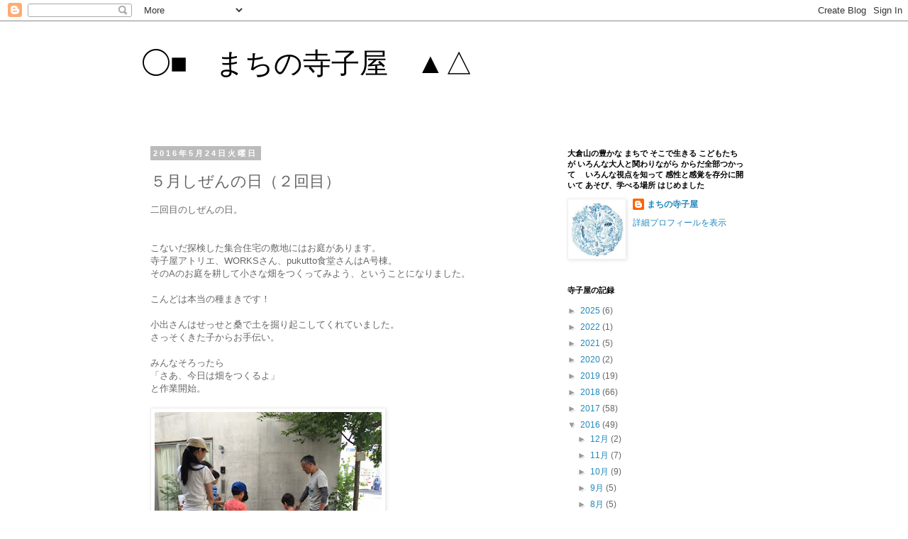

--- FILE ---
content_type: text/html; charset=UTF-8
request_url: https://ookurayamakko.blogspot.com/2016/05/blog-post_24.html
body_size: 13696
content:
<!DOCTYPE html>
<html class='v2' dir='ltr' lang='ja'>
<head>
<link href='https://www.blogger.com/static/v1/widgets/335934321-css_bundle_v2.css' rel='stylesheet' type='text/css'/>
<meta content='width=1100' name='viewport'/>
<meta content='text/html; charset=UTF-8' http-equiv='Content-Type'/>
<meta content='blogger' name='generator'/>
<link href='https://ookurayamakko.blogspot.com/favicon.ico' rel='icon' type='image/x-icon'/>
<link href='http://ookurayamakko.blogspot.com/2016/05/blog-post_24.html' rel='canonical'/>
<link rel="alternate" type="application/atom+xml" title="&#9711;&#9632;&#12288;まちの寺子屋&#12288;&#9650;&#9651; - Atom" href="https://ookurayamakko.blogspot.com/feeds/posts/default" />
<link rel="alternate" type="application/rss+xml" title="&#9711;&#9632;&#12288;まちの寺子屋&#12288;&#9650;&#9651; - RSS" href="https://ookurayamakko.blogspot.com/feeds/posts/default?alt=rss" />
<link rel="service.post" type="application/atom+xml" title="&#9711;&#9632;&#12288;まちの寺子屋&#12288;&#9650;&#9651; - Atom" href="https://www.blogger.com/feeds/5917748765222355722/posts/default" />

<link rel="alternate" type="application/atom+xml" title="&#9711;&#9632;&#12288;まちの寺子屋&#12288;&#9650;&#9651; - Atom" href="https://ookurayamakko.blogspot.com/feeds/3628185999158684968/comments/default" />
<!--Can't find substitution for tag [blog.ieCssRetrofitLinks]-->
<link href='https://blogger.googleusercontent.com/img/b/R29vZ2xl/AVvXsEh0VE7dcl9uHP9LrQ_jlGBnUHkninIMTW5RuXD3XeUk05cgQlh_2jhVfxYQNk1_Klu7JW5s8mYlYa_PR4kog7QsLfVjQ4AYyQlKXN6Izr3GKzdwSIb3C7VjyLHmn-tXF-0MUZ9PD4okrkjG/s320/IMG_3095.JPG' rel='image_src'/>
<meta content='http://ookurayamakko.blogspot.com/2016/05/blog-post_24.html' property='og:url'/>
<meta content='５月しぜんの日（２回目）' property='og:title'/>
<meta content='二回目のしぜんの日。    こないだ探検した集合住宅の敷地にはお庭があります。  寺子屋アトリエ、WORKSさん、pukutto食堂さんはA号棟。  そのAのお庭を耕して小さな畑をつくってみよう、ということになりました。   こんどは本当の種まきです！   小出さんはせっせと桑で...' property='og:description'/>
<meta content='https://blogger.googleusercontent.com/img/b/R29vZ2xl/AVvXsEh0VE7dcl9uHP9LrQ_jlGBnUHkninIMTW5RuXD3XeUk05cgQlh_2jhVfxYQNk1_Klu7JW5s8mYlYa_PR4kog7QsLfVjQ4AYyQlKXN6Izr3GKzdwSIb3C7VjyLHmn-tXF-0MUZ9PD4okrkjG/w1200-h630-p-k-no-nu/IMG_3095.JPG' property='og:image'/>
<title>&#9711;&#9632;&#12288;まちの寺子屋&#12288;&#9650;&#9651;: ５月しぜんの日&#65288;２回目&#65289;</title>
<style id='page-skin-1' type='text/css'><!--
/*
-----------------------------------------------
Blogger Template Style
Name:     Simple
Designer: Blogger
URL:      www.blogger.com
----------------------------------------------- */
/* Content
----------------------------------------------- */
body {
font: normal normal 12px 'Trebuchet MS', Trebuchet, Verdana, sans-serif;
color: #666666;
background: #ffffff none repeat scroll top left;
padding: 0 0 0 0;
}
html body .region-inner {
min-width: 0;
max-width: 100%;
width: auto;
}
h2 {
font-size: 22px;
}
a:link {
text-decoration:none;
color: #2288bb;
}
a:visited {
text-decoration:none;
color: #888888;
}
a:hover {
text-decoration:underline;
color: #33aaff;
}
.body-fauxcolumn-outer .fauxcolumn-inner {
background: transparent none repeat scroll top left;
_background-image: none;
}
.body-fauxcolumn-outer .cap-top {
position: absolute;
z-index: 1;
height: 400px;
width: 100%;
}
.body-fauxcolumn-outer .cap-top .cap-left {
width: 100%;
background: transparent none repeat-x scroll top left;
_background-image: none;
}
.content-outer {
-moz-box-shadow: 0 0 0 rgba(0, 0, 0, .15);
-webkit-box-shadow: 0 0 0 rgba(0, 0, 0, .15);
-goog-ms-box-shadow: 0 0 0 #333333;
box-shadow: 0 0 0 rgba(0, 0, 0, .15);
margin-bottom: 1px;
}
.content-inner {
padding: 10px 40px;
}
.content-inner {
background-color: #ffffff;
}
/* Header
----------------------------------------------- */
.header-outer {
background: transparent none repeat-x scroll 0 -400px;
_background-image: none;
}
.Header h1 {
font: normal normal 40px 'Trebuchet MS',Trebuchet,Verdana,sans-serif;
color: #000000;
text-shadow: 0 0 0 rgba(0, 0, 0, .2);
}
.Header h1 a {
color: #000000;
}
.Header .description {
font-size: 18px;
color: #000000;
}
.header-inner .Header .titlewrapper {
padding: 22px 0;
}
.header-inner .Header .descriptionwrapper {
padding: 0 0;
}
/* Tabs
----------------------------------------------- */
.tabs-inner .section:first-child {
border-top: 0 solid #dddddd;
}
.tabs-inner .section:first-child ul {
margin-top: -1px;
border-top: 1px solid #dddddd;
border-left: 1px solid #dddddd;
border-right: 1px solid #dddddd;
}
.tabs-inner .widget ul {
background: transparent none repeat-x scroll 0 -800px;
_background-image: none;
border-bottom: 1px solid #dddddd;
margin-top: 0;
margin-left: -30px;
margin-right: -30px;
}
.tabs-inner .widget li a {
display: inline-block;
padding: .6em 1em;
font: normal normal 12px 'Trebuchet MS', Trebuchet, Verdana, sans-serif;
color: #000000;
border-left: 1px solid #ffffff;
border-right: 1px solid #dddddd;
}
.tabs-inner .widget li:first-child a {
border-left: none;
}
.tabs-inner .widget li.selected a, .tabs-inner .widget li a:hover {
color: #000000;
background-color: #eeeeee;
text-decoration: none;
}
/* Columns
----------------------------------------------- */
.main-outer {
border-top: 0 solid transparent;
}
.fauxcolumn-left-outer .fauxcolumn-inner {
border-right: 1px solid transparent;
}
.fauxcolumn-right-outer .fauxcolumn-inner {
border-left: 1px solid transparent;
}
/* Headings
----------------------------------------------- */
div.widget > h2,
div.widget h2.title {
margin: 0 0 1em 0;
font: normal bold 11px 'Trebuchet MS',Trebuchet,Verdana,sans-serif;
color: #000000;
}
/* Widgets
----------------------------------------------- */
.widget .zippy {
color: #999999;
text-shadow: 2px 2px 1px rgba(0, 0, 0, .1);
}
.widget .popular-posts ul {
list-style: none;
}
/* Posts
----------------------------------------------- */
h2.date-header {
font: normal bold 11px Arial, Tahoma, Helvetica, FreeSans, sans-serif;
}
.date-header span {
background-color: #bbbbbb;
color: #ffffff;
padding: 0.4em;
letter-spacing: 3px;
margin: inherit;
}
.main-inner {
padding-top: 35px;
padding-bottom: 65px;
}
.main-inner .column-center-inner {
padding: 0 0;
}
.main-inner .column-center-inner .section {
margin: 0 1em;
}
.post {
margin: 0 0 45px 0;
}
h3.post-title, .comments h4 {
font: normal normal 22px 'Trebuchet MS',Trebuchet,Verdana,sans-serif;
margin: .75em 0 0;
}
.post-body {
font-size: 110%;
line-height: 1.4;
position: relative;
}
.post-body img, .post-body .tr-caption-container, .Profile img, .Image img,
.BlogList .item-thumbnail img {
padding: 2px;
background: #ffffff;
border: 1px solid #eeeeee;
-moz-box-shadow: 1px 1px 5px rgba(0, 0, 0, .1);
-webkit-box-shadow: 1px 1px 5px rgba(0, 0, 0, .1);
box-shadow: 1px 1px 5px rgba(0, 0, 0, .1);
}
.post-body img, .post-body .tr-caption-container {
padding: 5px;
}
.post-body .tr-caption-container {
color: #666666;
}
.post-body .tr-caption-container img {
padding: 0;
background: transparent;
border: none;
-moz-box-shadow: 0 0 0 rgba(0, 0, 0, .1);
-webkit-box-shadow: 0 0 0 rgba(0, 0, 0, .1);
box-shadow: 0 0 0 rgba(0, 0, 0, .1);
}
.post-header {
margin: 0 0 1.5em;
line-height: 1.6;
font-size: 90%;
}
.post-footer {
margin: 20px -2px 0;
padding: 5px 10px;
color: #666666;
background-color: #eeeeee;
border-bottom: 1px solid #eeeeee;
line-height: 1.6;
font-size: 90%;
}
#comments .comment-author {
padding-top: 1.5em;
border-top: 1px solid transparent;
background-position: 0 1.5em;
}
#comments .comment-author:first-child {
padding-top: 0;
border-top: none;
}
.avatar-image-container {
margin: .2em 0 0;
}
#comments .avatar-image-container img {
border: 1px solid #eeeeee;
}
/* Comments
----------------------------------------------- */
.comments .comments-content .icon.blog-author {
background-repeat: no-repeat;
background-image: url([data-uri]);
}
.comments .comments-content .loadmore a {
border-top: 1px solid #999999;
border-bottom: 1px solid #999999;
}
.comments .comment-thread.inline-thread {
background-color: #eeeeee;
}
.comments .continue {
border-top: 2px solid #999999;
}
/* Accents
---------------------------------------------- */
.section-columns td.columns-cell {
border-left: 1px solid transparent;
}
.blog-pager {
background: transparent url(//www.blogblog.com/1kt/simple/paging_dot.png) repeat-x scroll top center;
}
.blog-pager-older-link, .home-link,
.blog-pager-newer-link {
background-color: #ffffff;
padding: 5px;
}
.footer-outer {
border-top: 1px dashed #bbbbbb;
}
/* Mobile
----------------------------------------------- */
body.mobile  {
background-size: auto;
}
.mobile .body-fauxcolumn-outer {
background: transparent none repeat scroll top left;
}
.mobile .body-fauxcolumn-outer .cap-top {
background-size: 100% auto;
}
.mobile .content-outer {
-webkit-box-shadow: 0 0 3px rgba(0, 0, 0, .15);
box-shadow: 0 0 3px rgba(0, 0, 0, .15);
}
.mobile .tabs-inner .widget ul {
margin-left: 0;
margin-right: 0;
}
.mobile .post {
margin: 0;
}
.mobile .main-inner .column-center-inner .section {
margin: 0;
}
.mobile .date-header span {
padding: 0.1em 10px;
margin: 0 -10px;
}
.mobile h3.post-title {
margin: 0;
}
.mobile .blog-pager {
background: transparent none no-repeat scroll top center;
}
.mobile .footer-outer {
border-top: none;
}
.mobile .main-inner, .mobile .footer-inner {
background-color: #ffffff;
}
.mobile-index-contents {
color: #666666;
}
.mobile-link-button {
background-color: #2288bb;
}
.mobile-link-button a:link, .mobile-link-button a:visited {
color: #ffffff;
}
.mobile .tabs-inner .section:first-child {
border-top: none;
}
.mobile .tabs-inner .PageList .widget-content {
background-color: #eeeeee;
color: #000000;
border-top: 1px solid #dddddd;
border-bottom: 1px solid #dddddd;
}
.mobile .tabs-inner .PageList .widget-content .pagelist-arrow {
border-left: 1px solid #dddddd;
}

--></style>
<style id='template-skin-1' type='text/css'><!--
body {
min-width: 960px;
}
.content-outer, .content-fauxcolumn-outer, .region-inner {
min-width: 960px;
max-width: 960px;
_width: 960px;
}
.main-inner .columns {
padding-left: 0px;
padding-right: 310px;
}
.main-inner .fauxcolumn-center-outer {
left: 0px;
right: 310px;
/* IE6 does not respect left and right together */
_width: expression(this.parentNode.offsetWidth -
parseInt("0px") -
parseInt("310px") + 'px');
}
.main-inner .fauxcolumn-left-outer {
width: 0px;
}
.main-inner .fauxcolumn-right-outer {
width: 310px;
}
.main-inner .column-left-outer {
width: 0px;
right: 100%;
margin-left: -0px;
}
.main-inner .column-right-outer {
width: 310px;
margin-right: -310px;
}
#layout {
min-width: 0;
}
#layout .content-outer {
min-width: 0;
width: 800px;
}
#layout .region-inner {
min-width: 0;
width: auto;
}
body#layout div.add_widget {
padding: 8px;
}
body#layout div.add_widget a {
margin-left: 32px;
}
--></style>
<link href='https://www.blogger.com/dyn-css/authorization.css?targetBlogID=5917748765222355722&amp;zx=434baa7c-31e4-4a37-95b1-28383955c5b2' media='none' onload='if(media!=&#39;all&#39;)media=&#39;all&#39;' rel='stylesheet'/><noscript><link href='https://www.blogger.com/dyn-css/authorization.css?targetBlogID=5917748765222355722&amp;zx=434baa7c-31e4-4a37-95b1-28383955c5b2' rel='stylesheet'/></noscript>
<meta name='google-adsense-platform-account' content='ca-host-pub-1556223355139109'/>
<meta name='google-adsense-platform-domain' content='blogspot.com'/>

</head>
<body class='loading variant-simplysimple'>
<div class='navbar section' id='navbar' name='Navbar'><div class='widget Navbar' data-version='1' id='Navbar1'><script type="text/javascript">
    function setAttributeOnload(object, attribute, val) {
      if(window.addEventListener) {
        window.addEventListener('load',
          function(){ object[attribute] = val; }, false);
      } else {
        window.attachEvent('onload', function(){ object[attribute] = val; });
      }
    }
  </script>
<div id="navbar-iframe-container"></div>
<script type="text/javascript" src="https://apis.google.com/js/platform.js"></script>
<script type="text/javascript">
      gapi.load("gapi.iframes:gapi.iframes.style.bubble", function() {
        if (gapi.iframes && gapi.iframes.getContext) {
          gapi.iframes.getContext().openChild({
              url: 'https://www.blogger.com/navbar/5917748765222355722?po\x3d3628185999158684968\x26origin\x3dhttps://ookurayamakko.blogspot.com',
              where: document.getElementById("navbar-iframe-container"),
              id: "navbar-iframe"
          });
        }
      });
    </script><script type="text/javascript">
(function() {
var script = document.createElement('script');
script.type = 'text/javascript';
script.src = '//pagead2.googlesyndication.com/pagead/js/google_top_exp.js';
var head = document.getElementsByTagName('head')[0];
if (head) {
head.appendChild(script);
}})();
</script>
</div></div>
<div class='body-fauxcolumns'>
<div class='fauxcolumn-outer body-fauxcolumn-outer'>
<div class='cap-top'>
<div class='cap-left'></div>
<div class='cap-right'></div>
</div>
<div class='fauxborder-left'>
<div class='fauxborder-right'></div>
<div class='fauxcolumn-inner'>
</div>
</div>
<div class='cap-bottom'>
<div class='cap-left'></div>
<div class='cap-right'></div>
</div>
</div>
</div>
<div class='content'>
<div class='content-fauxcolumns'>
<div class='fauxcolumn-outer content-fauxcolumn-outer'>
<div class='cap-top'>
<div class='cap-left'></div>
<div class='cap-right'></div>
</div>
<div class='fauxborder-left'>
<div class='fauxborder-right'></div>
<div class='fauxcolumn-inner'>
</div>
</div>
<div class='cap-bottom'>
<div class='cap-left'></div>
<div class='cap-right'></div>
</div>
</div>
</div>
<div class='content-outer'>
<div class='content-cap-top cap-top'>
<div class='cap-left'></div>
<div class='cap-right'></div>
</div>
<div class='fauxborder-left content-fauxborder-left'>
<div class='fauxborder-right content-fauxborder-right'></div>
<div class='content-inner'>
<header>
<div class='header-outer'>
<div class='header-cap-top cap-top'>
<div class='cap-left'></div>
<div class='cap-right'></div>
</div>
<div class='fauxborder-left header-fauxborder-left'>
<div class='fauxborder-right header-fauxborder-right'></div>
<div class='region-inner header-inner'>
<div class='header section' id='header' name='ヘッダー'><div class='widget Header' data-version='1' id='Header1'>
<div id='header-inner'>
<div class='titlewrapper'>
<h1 class='title'>
<a href='https://ookurayamakko.blogspot.com/'>
&#9711;&#9632;&#12288;まちの寺子屋&#12288;&#9650;&#9651;
</a>
</h1>
</div>
<div class='descriptionwrapper'>
<p class='description'><span>
</span></p>
</div>
</div>
</div></div>
</div>
</div>
<div class='header-cap-bottom cap-bottom'>
<div class='cap-left'></div>
<div class='cap-right'></div>
</div>
</div>
</header>
<div class='tabs-outer'>
<div class='tabs-cap-top cap-top'>
<div class='cap-left'></div>
<div class='cap-right'></div>
</div>
<div class='fauxborder-left tabs-fauxborder-left'>
<div class='fauxborder-right tabs-fauxborder-right'></div>
<div class='region-inner tabs-inner'>
<div class='tabs no-items section' id='crosscol' name='Cross-Column'></div>
<div class='tabs no-items section' id='crosscol-overflow' name='Cross-Column 2'></div>
</div>
</div>
<div class='tabs-cap-bottom cap-bottom'>
<div class='cap-left'></div>
<div class='cap-right'></div>
</div>
</div>
<div class='main-outer'>
<div class='main-cap-top cap-top'>
<div class='cap-left'></div>
<div class='cap-right'></div>
</div>
<div class='fauxborder-left main-fauxborder-left'>
<div class='fauxborder-right main-fauxborder-right'></div>
<div class='region-inner main-inner'>
<div class='columns fauxcolumns'>
<div class='fauxcolumn-outer fauxcolumn-center-outer'>
<div class='cap-top'>
<div class='cap-left'></div>
<div class='cap-right'></div>
</div>
<div class='fauxborder-left'>
<div class='fauxborder-right'></div>
<div class='fauxcolumn-inner'>
</div>
</div>
<div class='cap-bottom'>
<div class='cap-left'></div>
<div class='cap-right'></div>
</div>
</div>
<div class='fauxcolumn-outer fauxcolumn-left-outer'>
<div class='cap-top'>
<div class='cap-left'></div>
<div class='cap-right'></div>
</div>
<div class='fauxborder-left'>
<div class='fauxborder-right'></div>
<div class='fauxcolumn-inner'>
</div>
</div>
<div class='cap-bottom'>
<div class='cap-left'></div>
<div class='cap-right'></div>
</div>
</div>
<div class='fauxcolumn-outer fauxcolumn-right-outer'>
<div class='cap-top'>
<div class='cap-left'></div>
<div class='cap-right'></div>
</div>
<div class='fauxborder-left'>
<div class='fauxborder-right'></div>
<div class='fauxcolumn-inner'>
</div>
</div>
<div class='cap-bottom'>
<div class='cap-left'></div>
<div class='cap-right'></div>
</div>
</div>
<!-- corrects IE6 width calculation -->
<div class='columns-inner'>
<div class='column-center-outer'>
<div class='column-center-inner'>
<div class='main section' id='main' name='メイン'><div class='widget Blog' data-version='1' id='Blog1'>
<div class='blog-posts hfeed'>

          <div class="date-outer">
        
<h2 class='date-header'><span>2016年5月24日火曜日</span></h2>

          <div class="date-posts">
        
<div class='post-outer'>
<div class='post hentry uncustomized-post-template' itemprop='blogPost' itemscope='itemscope' itemtype='http://schema.org/BlogPosting'>
<meta content='https://blogger.googleusercontent.com/img/b/R29vZ2xl/AVvXsEh0VE7dcl9uHP9LrQ_jlGBnUHkninIMTW5RuXD3XeUk05cgQlh_2jhVfxYQNk1_Klu7JW5s8mYlYa_PR4kog7QsLfVjQ4AYyQlKXN6Izr3GKzdwSIb3C7VjyLHmn-tXF-0MUZ9PD4okrkjG/s320/IMG_3095.JPG' itemprop='image_url'/>
<meta content='5917748765222355722' itemprop='blogId'/>
<meta content='3628185999158684968' itemprop='postId'/>
<a name='3628185999158684968'></a>
<h3 class='post-title entry-title' itemprop='name'>
５月しぜんの日&#65288;２回目&#65289;
</h3>
<div class='post-header'>
<div class='post-header-line-1'></div>
</div>
<div class='post-body entry-content' id='post-body-3628185999158684968' itemprop='description articleBody'>
二回目のしぜんの日&#12290;<br />
<br />
<br />
こないだ探検した集合住宅の敷地にはお庭があります&#12290;<br />
寺子屋アトリエ&#12289;WORKSさん&#12289;pukutto食堂さんはA号棟&#12290;<br />
そのAのお庭を耕して小さな畑をつくってみよう&#12289;ということになりました&#12290;<br />
<br />
こんどは本当の種まきです&#65281;<br />
<br />
小出さんはせっせと桑で土を掘り起こしてくれていました&#12290;<br />
さっそくきた子からお手伝い&#12290; <br />
<br />
みんなそろったら<br />
&#12300;さあ&#12289;今日は畑をつくるよ&#12301;<br />
と作業開始&#12290;<br />
<br />
<a href="https://blogger.googleusercontent.com/img/b/R29vZ2xl/AVvXsEh0VE7dcl9uHP9LrQ_jlGBnUHkninIMTW5RuXD3XeUk05cgQlh_2jhVfxYQNk1_Klu7JW5s8mYlYa_PR4kog7QsLfVjQ4AYyQlKXN6Izr3GKzdwSIb3C7VjyLHmn-tXF-0MUZ9PD4okrkjG/s1600/IMG_3095.JPG" imageanchor="1"><img border="0" height="240" src="https://blogger.googleusercontent.com/img/b/R29vZ2xl/AVvXsEh0VE7dcl9uHP9LrQ_jlGBnUHkninIMTW5RuXD3XeUk05cgQlh_2jhVfxYQNk1_Klu7JW5s8mYlYa_PR4kog7QsLfVjQ4AYyQlKXN6Izr3GKzdwSIb3C7VjyLHmn-tXF-0MUZ9PD4okrkjG/s320/IMG_3095.JPG" width="320" /></a><br />
<a href="https://blogger.googleusercontent.com/img/b/R29vZ2xl/AVvXsEiGQSKN4rKctmzjeIDj3qkuH9ZFD3I-V-jNhcrDyVvh-pK4z53vH-arT11TUWr8A4jUCNPFKKDWUGvVm7HS2tZpUGib7m1CEuq61E-rmcVrg6-E8Go95fymFgsaNYVrj_5mqcAr0pG7vqWu/s1600/IMG_2964.JPG" imageanchor="1" style="clear: left; float: left; margin-bottom: 1em; margin-right: 1em;"><img border="0" height="320" src="https://blogger.googleusercontent.com/img/b/R29vZ2xl/AVvXsEiGQSKN4rKctmzjeIDj3qkuH9ZFD3I-V-jNhcrDyVvh-pK4z53vH-arT11TUWr8A4jUCNPFKKDWUGvVm7HS2tZpUGib7m1CEuq61E-rmcVrg6-E8Go95fymFgsaNYVrj_5mqcAr0pG7vqWu/s400/IMG_2964.JPG" width="240" /></a>土をふかふかにするためにザクザクしたり&#12289; <br />
肥料に成る葉っぱをとって土にまいて混ぜたり&#12290;<br />
そして腐葉土といって&#12289;葉っぱが土化していっている栄養たっぷりの土を混ぜます&#12290;<br />
&#12300;カブトムシの幼虫は&#12289;この土が大好きなんだよ&#12301;<br />
&#12300;こうやって耕して&#12289;土が栄養たっぷりに成れば&#12289;ミミズも現れるよ&#12301; <br />
と教えてもらうと&#12289;ここにもくるかなあ&#12289;なんてワクワクしている様子でした&#65342;&#65342;<br />
<br />
<br />
土を混ぜて&#12289;空気を混ぜて&#12289;平らにしたら&#12289;<br />
穴をあけて&#12289;&#12289;&#12289;いよいよ種まき&#65281;&#65281;<br />
<br />
用意したのは枝豆の種&#12289;紫蘇の種&#12289;小松菜の種&#12290; <br />
すべて大きさ形全然違います&#12290;<br />
<br />
命の種を植える瞬間&#12289;みんなとても真剣&#12290;<br />
種が未来を持っていることを&#12289;奥底で知っているんだなと思いました&#12290;<br />
<br />
土を優しくかぶして&#12289;小さな柵をつくって&#12289;&#12289;<br />
最後に水やり&#12290;<br />
<br />
生き物に餌をあたえるのと同じ水やり&#12290;<br />
やりたいやりたいコールがすごかった&#65281;<br />
<br />
<div class="separator" style="clear: both; text-align: center;">
<a href="https://blogger.googleusercontent.com/img/b/R29vZ2xl/AVvXsEho7PYJKtjHUnMZnzdvnCldSlN0v31uWEQ13SLwA9qRBJYu0gjqwYwwJs0csym0qi0pkH-kLosKtNi5LBsgwxzBYeF6D53VwLdVAIDsc7GJOX4wMl8wrXdPpy6tZ3tMtttkldmM04eUAHUT/s1600/IMG_2968.JPG" imageanchor="1" style="margin-left: 1em; margin-right: 1em;"><img border="0" height="320" src="https://blogger.googleusercontent.com/img/b/R29vZ2xl/AVvXsEho7PYJKtjHUnMZnzdvnCldSlN0v31uWEQ13SLwA9qRBJYu0gjqwYwwJs0csym0qi0pkH-kLosKtNi5LBsgwxzBYeF6D53VwLdVAIDsc7GJOX4wMl8wrXdPpy6tZ3tMtttkldmM04eUAHUT/s320/IMG_2968.JPG" width="240" /></a></div>
&#12300;お水いっぱい飲んでね&#12301;<br />
と話しかけている子も&#12290;<br />
命を愛しむ気持ちをしっかりもってる&#12290;<br />
なんだかジーンとしました&#12290;<br />
<br />
そして&#12289;一段落したら&#12289;おおきなクワとスコップを貸してくれたおばあちゃんのところへ&#12290;<br />
畑を耕しているのです&#12290;<br />
<a href="https://blogger.googleusercontent.com/img/b/R29vZ2xl/AVvXsEjpgi6H3Rn_gLc1NszgGR_G13XHCo997i5l_NcZaVqDFy0QxJLOlAkvwYpHQPcbzt_hq_e6FB2sL6VYM81oBK_25IPoY8UG3_Znns161wTSOc2FZ8ldumr-N9RfvnZ3ZMJtpuvoMwqgakqZ/s1600/IMG_2975.JPG" imageanchor="1"><img border="0" height="320" src="https://blogger.googleusercontent.com/img/b/R29vZ2xl/AVvXsEjpgi6H3Rn_gLc1NszgGR_G13XHCo997i5l_NcZaVqDFy0QxJLOlAkvwYpHQPcbzt_hq_e6FB2sL6VYM81oBK_25IPoY8UG3_Znns161wTSOc2FZ8ldumr-N9RfvnZ3ZMJtpuvoMwqgakqZ/s320/IMG_2975.JPG" width="240" /></a> あ<br />
&#12300;御礼を言って&#12289;大きな畑をみせてもらおう&#65281;&#12301;<br />
と商店街を抜けて&#12289;素敵なお家へお邪魔しました&#12290;<br />
<br />
山の麓のお庭に&#12289;畑をお持ちのおばあちゃん&#12290;<br />
ちょうどたまねぎの収穫日でした&#12290;<br />
<a href="https://blogger.googleusercontent.com/img/b/R29vZ2xl/AVvXsEhGqwlQVfYC7_tk3j9_PkfVzpEmhV7-lN2Fl8Yuo6W8nUammsmsrOFzWCwPyCO1DckIknDIPpjO-ZvEaVpSn8-uhuOVkEtf0EUrywhMFkffUGHmNXEV7kxWmqeNUqaCamwq0grvG3kdynxV/s1600/IMG_3092.JPG" imageanchor="1"><img border="0" height="240" src="https://blogger.googleusercontent.com/img/b/R29vZ2xl/AVvXsEhGqwlQVfYC7_tk3j9_PkfVzpEmhV7-lN2Fl8Yuo6W8nUammsmsrOFzWCwPyCO1DckIknDIPpjO-ZvEaVpSn8-uhuOVkEtf0EUrywhMFkffUGHmNXEV7kxWmqeNUqaCamwq0grvG3kdynxV/s320/IMG_3092.JPG" width="320" /></a><br />
<br />
<a href="https://blogger.googleusercontent.com/img/b/R29vZ2xl/AVvXsEh96aaiVFZi93r4vgyttjhXUm53JMn76oBOwFIXqxd7MoPB7QSQFZ1NblIaeMuMx6o6rPdMvXcF4Dnp8yl9YOL_czABou65zbfEbyDwplVx4obPuq9THt1WGdpCYY8w7VV5eFGsgl8Vj5vW/s1600/IMG_3097.JPG" imageanchor="1"><img border="0" height="240" src="https://blogger.googleusercontent.com/img/b/R29vZ2xl/AVvXsEh96aaiVFZi93r4vgyttjhXUm53JMn76oBOwFIXqxd7MoPB7QSQFZ1NblIaeMuMx6o6rPdMvXcF4Dnp8yl9YOL_czABou65zbfEbyDwplVx4obPuq9THt1WGdpCYY8w7VV5eFGsgl8Vj5vW/s320/IMG_3097.JPG" width="320" /></a><br />
<a href="https://blogger.googleusercontent.com/img/b/R29vZ2xl/AVvXsEgcw0xb_BxwADl-Y50614Nz8DWEBj0regIftzp5RZN-rD3vTj9os6XG5jULmiYLfj_UYthBM5v1r806skegOpF9SVp_HpX8mGLWHe4Uyw55fAdF9U90pFbFdajng3NnqOcZY0sYSilGWLNi/s1600/IMG_2976.JPG" imageanchor="1"><img border="0" height="320" src="https://blogger.googleusercontent.com/img/b/R29vZ2xl/AVvXsEgcw0xb_BxwADl-Y50614Nz8DWEBj0regIftzp5RZN-rD3vTj9os6XG5jULmiYLfj_UYthBM5v1r806skegOpF9SVp_HpX8mGLWHe4Uyw55fAdF9U90pFbFdajng3NnqOcZY0sYSilGWLNi/s320/IMG_2976.JPG" width="240" /></a><a href="https://blogger.googleusercontent.com/img/b/R29vZ2xl/AVvXsEh8sbVEDW7US2ZyAT6vil4wHZnDM5x3R8tS_dG_EVl7t90sGBRkjioy8PQc5769C5smPZPrgEa71MYOl8szy_9C5oX7k8O2uhhQLVeyp2QYcd59B8k-p-rEoPnY64ces0hoP4y_BPfmBg64/s1600/IMG_3096.JPG" imageanchor="1"><img border="0" height="240" src="https://blogger.googleusercontent.com/img/b/R29vZ2xl/AVvXsEh8sbVEDW7US2ZyAT6vil4wHZnDM5x3R8tS_dG_EVl7t90sGBRkjioy8PQc5769C5smPZPrgEa71MYOl8szy_9C5oX7k8O2uhhQLVeyp2QYcd59B8k-p-rEoPnY64ces0hoP4y_BPfmBg64/s320/IMG_3096.JPG" width="320" /></a><br />
<a href="https://blogger.googleusercontent.com/img/b/R29vZ2xl/AVvXsEgmRrijyFzWp46pyvsiuvpj0Czb8VoznhzZ0MIDp-xmdFf4eyvHE8yIEFDwTgJYO7OcaUqgTv8C8sW1NUAAi8ynZpEkQdbNtZg6hsVfJKMPibQGOV60QP8xPAw0_GXKf7EN8hiKhE2E57BS/s1600/IMG_3093.JPG" imageanchor="1"><img border="0" height="240" src="https://blogger.googleusercontent.com/img/b/R29vZ2xl/AVvXsEgmRrijyFzWp46pyvsiuvpj0Czb8VoznhzZ0MIDp-xmdFf4eyvHE8yIEFDwTgJYO7OcaUqgTv8C8sW1NUAAi8ynZpEkQdbNtZg6hsVfJKMPibQGOV60QP8xPAw0_GXKf7EN8hiKhE2E57BS/s320/IMG_3093.JPG" width="320" /></a><br />
夏野菜も花をつけはじめ&#12289;カエルも大きいのがいたり&#12289;<br />
夏みかんもたわわ&#12289;たぬきもあらわれたり&#12289;&#12289;&#65281;<br />
普段はみれないものを沢山みつけていたようです&#12290;<br />
<br />
<br />
アトリエに帰ってから&#12289;枝豆&#12316;ダイスに成ったら&#12289;味噌をつくろうね&#65281;と小出さん&#12290;<br />
できたらいいなあ&#65281;&#65281;<br />
みんなの小さな畑でも&#12289;種が元気に育ちますように&#12290;&#9711;
<div style='clear: both;'></div>
</div>
<div class='post-footer'>
<div class='post-footer-line post-footer-line-1'>
<span class='post-author vcard'>
投稿者
<span class='fn' itemprop='author' itemscope='itemscope' itemtype='http://schema.org/Person'>
<meta content='https://www.blogger.com/profile/01874063049461492127' itemprop='url'/>
<a class='g-profile' href='https://www.blogger.com/profile/01874063049461492127' rel='author' title='author profile'>
<span itemprop='name'>まちの寺子屋</span>
</a>
</span>
</span>
<span class='post-timestamp'>
時刻:
<meta content='http://ookurayamakko.blogspot.com/2016/05/blog-post_24.html' itemprop='url'/>
<a class='timestamp-link' href='https://ookurayamakko.blogspot.com/2016/05/blog-post_24.html' rel='bookmark' title='permanent link'><abbr class='published' itemprop='datePublished' title='2016-05-24T22:43:00+09:00'>22:43</abbr></a>
</span>
<span class='post-comment-link'>
</span>
<span class='post-icons'>
<span class='item-control blog-admin pid-1417913334'>
<a href='https://www.blogger.com/post-edit.g?blogID=5917748765222355722&postID=3628185999158684968&from=pencil' title='投稿を編集'>
<img alt='' class='icon-action' height='18' src='https://resources.blogblog.com/img/icon18_edit_allbkg.gif' width='18'/>
</a>
</span>
</span>
<div class='post-share-buttons goog-inline-block'>
<a class='goog-inline-block share-button sb-email' href='https://www.blogger.com/share-post.g?blogID=5917748765222355722&postID=3628185999158684968&target=email' target='_blank' title='メールで送信'><span class='share-button-link-text'>メールで送信</span></a><a class='goog-inline-block share-button sb-blog' href='https://www.blogger.com/share-post.g?blogID=5917748765222355722&postID=3628185999158684968&target=blog' onclick='window.open(this.href, "_blank", "height=270,width=475"); return false;' target='_blank' title='BlogThis!'><span class='share-button-link-text'>BlogThis!</span></a><a class='goog-inline-block share-button sb-twitter' href='https://www.blogger.com/share-post.g?blogID=5917748765222355722&postID=3628185999158684968&target=twitter' target='_blank' title='X で共有'><span class='share-button-link-text'>X で共有</span></a><a class='goog-inline-block share-button sb-facebook' href='https://www.blogger.com/share-post.g?blogID=5917748765222355722&postID=3628185999158684968&target=facebook' onclick='window.open(this.href, "_blank", "height=430,width=640"); return false;' target='_blank' title='Facebook で共有する'><span class='share-button-link-text'>Facebook で共有する</span></a><a class='goog-inline-block share-button sb-pinterest' href='https://www.blogger.com/share-post.g?blogID=5917748765222355722&postID=3628185999158684968&target=pinterest' target='_blank' title='Pinterest に共有'><span class='share-button-link-text'>Pinterest に共有</span></a>
</div>
</div>
<div class='post-footer-line post-footer-line-2'>
<span class='post-labels'>
</span>
</div>
<div class='post-footer-line post-footer-line-3'>
<span class='post-location'>
</span>
</div>
</div>
</div>
<div class='comments' id='comments'>
<a name='comments'></a>
<h4>0 件のコメント:</h4>
<div id='Blog1_comments-block-wrapper'>
<dl class='avatar-comment-indent' id='comments-block'>
</dl>
</div>
<p class='comment-footer'>
<div class='comment-form'>
<a name='comment-form'></a>
<h4 id='comment-post-message'>コメントを投稿</h4>
<p>
</p>
<a href='https://www.blogger.com/comment/frame/5917748765222355722?po=3628185999158684968&hl=ja&saa=85391&origin=https://ookurayamakko.blogspot.com' id='comment-editor-src'></a>
<iframe allowtransparency='true' class='blogger-iframe-colorize blogger-comment-from-post' frameborder='0' height='410px' id='comment-editor' name='comment-editor' src='' width='100%'></iframe>
<script src='https://www.blogger.com/static/v1/jsbin/2830521187-comment_from_post_iframe.js' type='text/javascript'></script>
<script type='text/javascript'>
      BLOG_CMT_createIframe('https://www.blogger.com/rpc_relay.html');
    </script>
</div>
</p>
</div>
</div>

        </div></div>
      
</div>
<div class='blog-pager' id='blog-pager'>
<span id='blog-pager-newer-link'>
<a class='blog-pager-newer-link' href='https://ookurayamakko.blogspot.com/2016/05/blog-post_26.html' id='Blog1_blog-pager-newer-link' title='次の投稿'>次の投稿</a>
</span>
<span id='blog-pager-older-link'>
<a class='blog-pager-older-link' href='https://ookurayamakko.blogspot.com/2016/05/5.html' id='Blog1_blog-pager-older-link' title='前の投稿'>前の投稿</a>
</span>
<a class='home-link' href='https://ookurayamakko.blogspot.com/'>ホーム</a>
</div>
<div class='clear'></div>
<div class='post-feeds'>
<div class='feed-links'>
登録:
<a class='feed-link' href='https://ookurayamakko.blogspot.com/feeds/3628185999158684968/comments/default' target='_blank' type='application/atom+xml'>コメントの投稿 (Atom)</a>
</div>
</div>
</div></div>
</div>
</div>
<div class='column-left-outer'>
<div class='column-left-inner'>
<aside>
</aside>
</div>
</div>
<div class='column-right-outer'>
<div class='column-right-inner'>
<aside>
<div class='sidebar section' id='sidebar-right-1'><div class='widget Profile' data-version='1' id='Profile1'>
<h2>大倉山の豊かな まちで そこで生きる こどもたちが いろんな大人と関わりながら からだ全部つかって&#12288; いろんな視点を知って 感性と感覚を存分に開いて あそび&#12289;学べる場所  はじめました</h2>
<div class='widget-content'>
<a href='https://www.blogger.com/profile/01874063049461492127'><img alt='自分の写真' class='profile-img' height='80' src='//blogger.googleusercontent.com/img/b/R29vZ2xl/AVvXsEhzs4UM2KuQ6apeyFH64wO64eRnChUoVGI0iRqtnekUCb4WNZe2UIEX3TLAAac4C9kkkPU6J_DvqaUZufdUGuaWxcmtVCmqImDgXPwovUGnchTpxEWLPa4C2VRIejpEJrQ/s220/circle.jpg' width='77'/></a>
<dl class='profile-datablock'>
<dt class='profile-data'>
<a class='profile-name-link g-profile' href='https://www.blogger.com/profile/01874063049461492127' rel='author' style='background-image: url(//www.blogger.com/img/logo-16.png);'>
まちの寺子屋
</a>
</dt>
</dl>
<a class='profile-link' href='https://www.blogger.com/profile/01874063049461492127' rel='author'>詳細プロフィールを表示</a>
<div class='clear'></div>
</div>
</div><div class='widget BlogArchive' data-version='1' id='BlogArchive1'>
<h2>寺子屋の記録</h2>
<div class='widget-content'>
<div id='ArchiveList'>
<div id='BlogArchive1_ArchiveList'>
<ul class='hierarchy'>
<li class='archivedate collapsed'>
<a class='toggle' href='javascript:void(0)'>
<span class='zippy'>

        &#9658;&#160;
      
</span>
</a>
<a class='post-count-link' href='https://ookurayamakko.blogspot.com/2025/'>
2025
</a>
<span class='post-count' dir='ltr'>(6)</span>
<ul class='hierarchy'>
<li class='archivedate collapsed'>
<a class='toggle' href='javascript:void(0)'>
<span class='zippy'>

        &#9658;&#160;
      
</span>
</a>
<a class='post-count-link' href='https://ookurayamakko.blogspot.com/2025/12/'>
12月
</a>
<span class='post-count' dir='ltr'>(5)</span>
</li>
</ul>
<ul class='hierarchy'>
<li class='archivedate collapsed'>
<a class='toggle' href='javascript:void(0)'>
<span class='zippy'>

        &#9658;&#160;
      
</span>
</a>
<a class='post-count-link' href='https://ookurayamakko.blogspot.com/2025/11/'>
11月
</a>
<span class='post-count' dir='ltr'>(1)</span>
</li>
</ul>
</li>
</ul>
<ul class='hierarchy'>
<li class='archivedate collapsed'>
<a class='toggle' href='javascript:void(0)'>
<span class='zippy'>

        &#9658;&#160;
      
</span>
</a>
<a class='post-count-link' href='https://ookurayamakko.blogspot.com/2022/'>
2022
</a>
<span class='post-count' dir='ltr'>(1)</span>
<ul class='hierarchy'>
<li class='archivedate collapsed'>
<a class='toggle' href='javascript:void(0)'>
<span class='zippy'>

        &#9658;&#160;
      
</span>
</a>
<a class='post-count-link' href='https://ookurayamakko.blogspot.com/2022/03/'>
3月
</a>
<span class='post-count' dir='ltr'>(1)</span>
</li>
</ul>
</li>
</ul>
<ul class='hierarchy'>
<li class='archivedate collapsed'>
<a class='toggle' href='javascript:void(0)'>
<span class='zippy'>

        &#9658;&#160;
      
</span>
</a>
<a class='post-count-link' href='https://ookurayamakko.blogspot.com/2021/'>
2021
</a>
<span class='post-count' dir='ltr'>(5)</span>
<ul class='hierarchy'>
<li class='archivedate collapsed'>
<a class='toggle' href='javascript:void(0)'>
<span class='zippy'>

        &#9658;&#160;
      
</span>
</a>
<a class='post-count-link' href='https://ookurayamakko.blogspot.com/2021/06/'>
6月
</a>
<span class='post-count' dir='ltr'>(3)</span>
</li>
</ul>
<ul class='hierarchy'>
<li class='archivedate collapsed'>
<a class='toggle' href='javascript:void(0)'>
<span class='zippy'>

        &#9658;&#160;
      
</span>
</a>
<a class='post-count-link' href='https://ookurayamakko.blogspot.com/2021/04/'>
4月
</a>
<span class='post-count' dir='ltr'>(1)</span>
</li>
</ul>
<ul class='hierarchy'>
<li class='archivedate collapsed'>
<a class='toggle' href='javascript:void(0)'>
<span class='zippy'>

        &#9658;&#160;
      
</span>
</a>
<a class='post-count-link' href='https://ookurayamakko.blogspot.com/2021/02/'>
2月
</a>
<span class='post-count' dir='ltr'>(1)</span>
</li>
</ul>
</li>
</ul>
<ul class='hierarchy'>
<li class='archivedate collapsed'>
<a class='toggle' href='javascript:void(0)'>
<span class='zippy'>

        &#9658;&#160;
      
</span>
</a>
<a class='post-count-link' href='https://ookurayamakko.blogspot.com/2020/'>
2020
</a>
<span class='post-count' dir='ltr'>(2)</span>
<ul class='hierarchy'>
<li class='archivedate collapsed'>
<a class='toggle' href='javascript:void(0)'>
<span class='zippy'>

        &#9658;&#160;
      
</span>
</a>
<a class='post-count-link' href='https://ookurayamakko.blogspot.com/2020/07/'>
7月
</a>
<span class='post-count' dir='ltr'>(2)</span>
</li>
</ul>
</li>
</ul>
<ul class='hierarchy'>
<li class='archivedate collapsed'>
<a class='toggle' href='javascript:void(0)'>
<span class='zippy'>

        &#9658;&#160;
      
</span>
</a>
<a class='post-count-link' href='https://ookurayamakko.blogspot.com/2019/'>
2019
</a>
<span class='post-count' dir='ltr'>(19)</span>
<ul class='hierarchy'>
<li class='archivedate collapsed'>
<a class='toggle' href='javascript:void(0)'>
<span class='zippy'>

        &#9658;&#160;
      
</span>
</a>
<a class='post-count-link' href='https://ookurayamakko.blogspot.com/2019/04/'>
4月
</a>
<span class='post-count' dir='ltr'>(6)</span>
</li>
</ul>
<ul class='hierarchy'>
<li class='archivedate collapsed'>
<a class='toggle' href='javascript:void(0)'>
<span class='zippy'>

        &#9658;&#160;
      
</span>
</a>
<a class='post-count-link' href='https://ookurayamakko.blogspot.com/2019/03/'>
3月
</a>
<span class='post-count' dir='ltr'>(1)</span>
</li>
</ul>
<ul class='hierarchy'>
<li class='archivedate collapsed'>
<a class='toggle' href='javascript:void(0)'>
<span class='zippy'>

        &#9658;&#160;
      
</span>
</a>
<a class='post-count-link' href='https://ookurayamakko.blogspot.com/2019/02/'>
2月
</a>
<span class='post-count' dir='ltr'>(7)</span>
</li>
</ul>
<ul class='hierarchy'>
<li class='archivedate collapsed'>
<a class='toggle' href='javascript:void(0)'>
<span class='zippy'>

        &#9658;&#160;
      
</span>
</a>
<a class='post-count-link' href='https://ookurayamakko.blogspot.com/2019/01/'>
1月
</a>
<span class='post-count' dir='ltr'>(5)</span>
</li>
</ul>
</li>
</ul>
<ul class='hierarchy'>
<li class='archivedate collapsed'>
<a class='toggle' href='javascript:void(0)'>
<span class='zippy'>

        &#9658;&#160;
      
</span>
</a>
<a class='post-count-link' href='https://ookurayamakko.blogspot.com/2018/'>
2018
</a>
<span class='post-count' dir='ltr'>(66)</span>
<ul class='hierarchy'>
<li class='archivedate collapsed'>
<a class='toggle' href='javascript:void(0)'>
<span class='zippy'>

        &#9658;&#160;
      
</span>
</a>
<a class='post-count-link' href='https://ookurayamakko.blogspot.com/2018/12/'>
12月
</a>
<span class='post-count' dir='ltr'>(9)</span>
</li>
</ul>
<ul class='hierarchy'>
<li class='archivedate collapsed'>
<a class='toggle' href='javascript:void(0)'>
<span class='zippy'>

        &#9658;&#160;
      
</span>
</a>
<a class='post-count-link' href='https://ookurayamakko.blogspot.com/2018/11/'>
11月
</a>
<span class='post-count' dir='ltr'>(2)</span>
</li>
</ul>
<ul class='hierarchy'>
<li class='archivedate collapsed'>
<a class='toggle' href='javascript:void(0)'>
<span class='zippy'>

        &#9658;&#160;
      
</span>
</a>
<a class='post-count-link' href='https://ookurayamakko.blogspot.com/2018/10/'>
10月
</a>
<span class='post-count' dir='ltr'>(1)</span>
</li>
</ul>
<ul class='hierarchy'>
<li class='archivedate collapsed'>
<a class='toggle' href='javascript:void(0)'>
<span class='zippy'>

        &#9658;&#160;
      
</span>
</a>
<a class='post-count-link' href='https://ookurayamakko.blogspot.com/2018/09/'>
9月
</a>
<span class='post-count' dir='ltr'>(10)</span>
</li>
</ul>
<ul class='hierarchy'>
<li class='archivedate collapsed'>
<a class='toggle' href='javascript:void(0)'>
<span class='zippy'>

        &#9658;&#160;
      
</span>
</a>
<a class='post-count-link' href='https://ookurayamakko.blogspot.com/2018/07/'>
7月
</a>
<span class='post-count' dir='ltr'>(1)</span>
</li>
</ul>
<ul class='hierarchy'>
<li class='archivedate collapsed'>
<a class='toggle' href='javascript:void(0)'>
<span class='zippy'>

        &#9658;&#160;
      
</span>
</a>
<a class='post-count-link' href='https://ookurayamakko.blogspot.com/2018/06/'>
6月
</a>
<span class='post-count' dir='ltr'>(2)</span>
</li>
</ul>
<ul class='hierarchy'>
<li class='archivedate collapsed'>
<a class='toggle' href='javascript:void(0)'>
<span class='zippy'>

        &#9658;&#160;
      
</span>
</a>
<a class='post-count-link' href='https://ookurayamakko.blogspot.com/2018/05/'>
5月
</a>
<span class='post-count' dir='ltr'>(12)</span>
</li>
</ul>
<ul class='hierarchy'>
<li class='archivedate collapsed'>
<a class='toggle' href='javascript:void(0)'>
<span class='zippy'>

        &#9658;&#160;
      
</span>
</a>
<a class='post-count-link' href='https://ookurayamakko.blogspot.com/2018/04/'>
4月
</a>
<span class='post-count' dir='ltr'>(8)</span>
</li>
</ul>
<ul class='hierarchy'>
<li class='archivedate collapsed'>
<a class='toggle' href='javascript:void(0)'>
<span class='zippy'>

        &#9658;&#160;
      
</span>
</a>
<a class='post-count-link' href='https://ookurayamakko.blogspot.com/2018/03/'>
3月
</a>
<span class='post-count' dir='ltr'>(5)</span>
</li>
</ul>
<ul class='hierarchy'>
<li class='archivedate collapsed'>
<a class='toggle' href='javascript:void(0)'>
<span class='zippy'>

        &#9658;&#160;
      
</span>
</a>
<a class='post-count-link' href='https://ookurayamakko.blogspot.com/2018/02/'>
2月
</a>
<span class='post-count' dir='ltr'>(5)</span>
</li>
</ul>
<ul class='hierarchy'>
<li class='archivedate collapsed'>
<a class='toggle' href='javascript:void(0)'>
<span class='zippy'>

        &#9658;&#160;
      
</span>
</a>
<a class='post-count-link' href='https://ookurayamakko.blogspot.com/2018/01/'>
1月
</a>
<span class='post-count' dir='ltr'>(11)</span>
</li>
</ul>
</li>
</ul>
<ul class='hierarchy'>
<li class='archivedate collapsed'>
<a class='toggle' href='javascript:void(0)'>
<span class='zippy'>

        &#9658;&#160;
      
</span>
</a>
<a class='post-count-link' href='https://ookurayamakko.blogspot.com/2017/'>
2017
</a>
<span class='post-count' dir='ltr'>(58)</span>
<ul class='hierarchy'>
<li class='archivedate collapsed'>
<a class='toggle' href='javascript:void(0)'>
<span class='zippy'>

        &#9658;&#160;
      
</span>
</a>
<a class='post-count-link' href='https://ookurayamakko.blogspot.com/2017/12/'>
12月
</a>
<span class='post-count' dir='ltr'>(2)</span>
</li>
</ul>
<ul class='hierarchy'>
<li class='archivedate collapsed'>
<a class='toggle' href='javascript:void(0)'>
<span class='zippy'>

        &#9658;&#160;
      
</span>
</a>
<a class='post-count-link' href='https://ookurayamakko.blogspot.com/2017/11/'>
11月
</a>
<span class='post-count' dir='ltr'>(6)</span>
</li>
</ul>
<ul class='hierarchy'>
<li class='archivedate collapsed'>
<a class='toggle' href='javascript:void(0)'>
<span class='zippy'>

        &#9658;&#160;
      
</span>
</a>
<a class='post-count-link' href='https://ookurayamakko.blogspot.com/2017/09/'>
9月
</a>
<span class='post-count' dir='ltr'>(12)</span>
</li>
</ul>
<ul class='hierarchy'>
<li class='archivedate collapsed'>
<a class='toggle' href='javascript:void(0)'>
<span class='zippy'>

        &#9658;&#160;
      
</span>
</a>
<a class='post-count-link' href='https://ookurayamakko.blogspot.com/2017/08/'>
8月
</a>
<span class='post-count' dir='ltr'>(6)</span>
</li>
</ul>
<ul class='hierarchy'>
<li class='archivedate collapsed'>
<a class='toggle' href='javascript:void(0)'>
<span class='zippy'>

        &#9658;&#160;
      
</span>
</a>
<a class='post-count-link' href='https://ookurayamakko.blogspot.com/2017/06/'>
6月
</a>
<span class='post-count' dir='ltr'>(5)</span>
</li>
</ul>
<ul class='hierarchy'>
<li class='archivedate collapsed'>
<a class='toggle' href='javascript:void(0)'>
<span class='zippy'>

        &#9658;&#160;
      
</span>
</a>
<a class='post-count-link' href='https://ookurayamakko.blogspot.com/2017/05/'>
5月
</a>
<span class='post-count' dir='ltr'>(5)</span>
</li>
</ul>
<ul class='hierarchy'>
<li class='archivedate collapsed'>
<a class='toggle' href='javascript:void(0)'>
<span class='zippy'>

        &#9658;&#160;
      
</span>
</a>
<a class='post-count-link' href='https://ookurayamakko.blogspot.com/2017/04/'>
4月
</a>
<span class='post-count' dir='ltr'>(5)</span>
</li>
</ul>
<ul class='hierarchy'>
<li class='archivedate collapsed'>
<a class='toggle' href='javascript:void(0)'>
<span class='zippy'>

        &#9658;&#160;
      
</span>
</a>
<a class='post-count-link' href='https://ookurayamakko.blogspot.com/2017/03/'>
3月
</a>
<span class='post-count' dir='ltr'>(5)</span>
</li>
</ul>
<ul class='hierarchy'>
<li class='archivedate collapsed'>
<a class='toggle' href='javascript:void(0)'>
<span class='zippy'>

        &#9658;&#160;
      
</span>
</a>
<a class='post-count-link' href='https://ookurayamakko.blogspot.com/2017/02/'>
2月
</a>
<span class='post-count' dir='ltr'>(8)</span>
</li>
</ul>
<ul class='hierarchy'>
<li class='archivedate collapsed'>
<a class='toggle' href='javascript:void(0)'>
<span class='zippy'>

        &#9658;&#160;
      
</span>
</a>
<a class='post-count-link' href='https://ookurayamakko.blogspot.com/2017/01/'>
1月
</a>
<span class='post-count' dir='ltr'>(4)</span>
</li>
</ul>
</li>
</ul>
<ul class='hierarchy'>
<li class='archivedate expanded'>
<a class='toggle' href='javascript:void(0)'>
<span class='zippy toggle-open'>

        &#9660;&#160;
      
</span>
</a>
<a class='post-count-link' href='https://ookurayamakko.blogspot.com/2016/'>
2016
</a>
<span class='post-count' dir='ltr'>(49)</span>
<ul class='hierarchy'>
<li class='archivedate collapsed'>
<a class='toggle' href='javascript:void(0)'>
<span class='zippy'>

        &#9658;&#160;
      
</span>
</a>
<a class='post-count-link' href='https://ookurayamakko.blogspot.com/2016/12/'>
12月
</a>
<span class='post-count' dir='ltr'>(2)</span>
</li>
</ul>
<ul class='hierarchy'>
<li class='archivedate collapsed'>
<a class='toggle' href='javascript:void(0)'>
<span class='zippy'>

        &#9658;&#160;
      
</span>
</a>
<a class='post-count-link' href='https://ookurayamakko.blogspot.com/2016/11/'>
11月
</a>
<span class='post-count' dir='ltr'>(7)</span>
</li>
</ul>
<ul class='hierarchy'>
<li class='archivedate collapsed'>
<a class='toggle' href='javascript:void(0)'>
<span class='zippy'>

        &#9658;&#160;
      
</span>
</a>
<a class='post-count-link' href='https://ookurayamakko.blogspot.com/2016/10/'>
10月
</a>
<span class='post-count' dir='ltr'>(9)</span>
</li>
</ul>
<ul class='hierarchy'>
<li class='archivedate collapsed'>
<a class='toggle' href='javascript:void(0)'>
<span class='zippy'>

        &#9658;&#160;
      
</span>
</a>
<a class='post-count-link' href='https://ookurayamakko.blogspot.com/2016/09/'>
9月
</a>
<span class='post-count' dir='ltr'>(5)</span>
</li>
</ul>
<ul class='hierarchy'>
<li class='archivedate collapsed'>
<a class='toggle' href='javascript:void(0)'>
<span class='zippy'>

        &#9658;&#160;
      
</span>
</a>
<a class='post-count-link' href='https://ookurayamakko.blogspot.com/2016/08/'>
8月
</a>
<span class='post-count' dir='ltr'>(5)</span>
</li>
</ul>
<ul class='hierarchy'>
<li class='archivedate collapsed'>
<a class='toggle' href='javascript:void(0)'>
<span class='zippy'>

        &#9658;&#160;
      
</span>
</a>
<a class='post-count-link' href='https://ookurayamakko.blogspot.com/2016/07/'>
7月
</a>
<span class='post-count' dir='ltr'>(4)</span>
</li>
</ul>
<ul class='hierarchy'>
<li class='archivedate collapsed'>
<a class='toggle' href='javascript:void(0)'>
<span class='zippy'>

        &#9658;&#160;
      
</span>
</a>
<a class='post-count-link' href='https://ookurayamakko.blogspot.com/2016/06/'>
6月
</a>
<span class='post-count' dir='ltr'>(5)</span>
</li>
</ul>
<ul class='hierarchy'>
<li class='archivedate expanded'>
<a class='toggle' href='javascript:void(0)'>
<span class='zippy toggle-open'>

        &#9660;&#160;
      
</span>
</a>
<a class='post-count-link' href='https://ookurayamakko.blogspot.com/2016/05/'>
5月
</a>
<span class='post-count' dir='ltr'>(5)</span>
<ul class='posts'>
<li><a href='https://ookurayamakko.blogspot.com/2016/05/blog-post_26.html'>５月からだの日&#65288;２回目&#65289;</a></li>
<li><a href='https://ookurayamakko.blogspot.com/2016/05/blog-post_24.html'>５月しぜんの日&#65288;２回目&#65289;</a></li>
<li><a href='https://ookurayamakko.blogspot.com/2016/05/5.html'>はじめての空間の日</a></li>
<li><a href='https://ookurayamakko.blogspot.com/2016/05/blog-post_15.html'>初めての&#12289;しぜんの日</a></li>
<li><a href='https://ookurayamakko.blogspot.com/2016/05/blog-post.html'>はじまりました&#65281;</a></li>
</ul>
</li>
</ul>
<ul class='hierarchy'>
<li class='archivedate collapsed'>
<a class='toggle' href='javascript:void(0)'>
<span class='zippy'>

        &#9658;&#160;
      
</span>
</a>
<a class='post-count-link' href='https://ookurayamakko.blogspot.com/2016/04/'>
4月
</a>
<span class='post-count' dir='ltr'>(7)</span>
</li>
</ul>
</li>
</ul>
</div>
</div>
<div class='clear'></div>
</div>
</div><div class='widget ContactForm' data-version='1' id='ContactForm1'>
<h2 class='title'>連絡フォーム</h2>
<div class='contact-form-widget'>
<div class='form'>
<form name='contact-form'>
<p></p>
名前
<br/>
<input class='contact-form-name' id='ContactForm1_contact-form-name' name='name' size='30' type='text' value=''/>
<p></p>
メール
<span style='font-weight: bolder;'>*</span>
<br/>
<input class='contact-form-email' id='ContactForm1_contact-form-email' name='email' size='30' type='text' value=''/>
<p></p>
メッセージ
<span style='font-weight: bolder;'>*</span>
<br/>
<textarea class='contact-form-email-message' cols='25' id='ContactForm1_contact-form-email-message' name='email-message' rows='5'></textarea>
<p></p>
<input class='contact-form-button contact-form-button-submit' id='ContactForm1_contact-form-submit' type='button' value='送信'/>
<p></p>
<div style='text-align: center; max-width: 222px; width: 100%'>
<p class='contact-form-error-message' id='ContactForm1_contact-form-error-message'></p>
<p class='contact-form-success-message' id='ContactForm1_contact-form-success-message'></p>
</div>
</form>
</div>
</div>
<div class='clear'></div>
</div><div class='widget BlogSearch' data-version='1' id='BlogSearch1'>
<h2 class='title'>このブログを検索</h2>
<div class='widget-content'>
<div id='BlogSearch1_form'>
<form action='https://ookurayamakko.blogspot.com/search' class='gsc-search-box' target='_top'>
<table cellpadding='0' cellspacing='0' class='gsc-search-box'>
<tbody>
<tr>
<td class='gsc-input'>
<input autocomplete='off' class='gsc-input' name='q' size='10' title='search' type='text' value=''/>
</td>
<td class='gsc-search-button'>
<input class='gsc-search-button' title='search' type='submit' value='検索'/>
</td>
</tr>
</tbody>
</table>
</form>
</div>
</div>
<div class='clear'></div>
</div></div>
</aside>
</div>
</div>
</div>
<div style='clear: both'></div>
<!-- columns -->
</div>
<!-- main -->
</div>
</div>
<div class='main-cap-bottom cap-bottom'>
<div class='cap-left'></div>
<div class='cap-right'></div>
</div>
</div>
<footer>
<div class='footer-outer'>
<div class='footer-cap-top cap-top'>
<div class='cap-left'></div>
<div class='cap-right'></div>
</div>
<div class='fauxborder-left footer-fauxborder-left'>
<div class='fauxborder-right footer-fauxborder-right'></div>
<div class='region-inner footer-inner'>
<div class='foot no-items section' id='footer-1'></div>
<table border='0' cellpadding='0' cellspacing='0' class='section-columns columns-2'>
<tbody>
<tr>
<td class='first columns-cell'>
<div class='foot no-items section' id='footer-2-1'></div>
</td>
<td class='columns-cell'>
<div class='foot no-items section' id='footer-2-2'></div>
</td>
</tr>
</tbody>
</table>
<!-- outside of the include in order to lock Attribution widget -->
<div class='foot section' id='footer-3' name='フッター'><div class='widget Attribution' data-version='1' id='Attribution1'>
<div class='widget-content' style='text-align: center;'>
&#12300;シンプル&#12301;テーマ. Powered by <a href='https://www.blogger.com' target='_blank'>Blogger</a>.
</div>
<div class='clear'></div>
</div></div>
</div>
</div>
<div class='footer-cap-bottom cap-bottom'>
<div class='cap-left'></div>
<div class='cap-right'></div>
</div>
</div>
</footer>
<!-- content -->
</div>
</div>
<div class='content-cap-bottom cap-bottom'>
<div class='cap-left'></div>
<div class='cap-right'></div>
</div>
</div>
</div>
<script type='text/javascript'>
    window.setTimeout(function() {
        document.body.className = document.body.className.replace('loading', '');
      }, 10);
  </script>

<script type="text/javascript" src="https://www.blogger.com/static/v1/widgets/3845888474-widgets.js"></script>
<script type='text/javascript'>
window['__wavt'] = 'AOuZoY5HZ8wPwQnX53hq-FO2IXDaLl_3oA:1768676805879';_WidgetManager._Init('//www.blogger.com/rearrange?blogID\x3d5917748765222355722','//ookurayamakko.blogspot.com/2016/05/blog-post_24.html','5917748765222355722');
_WidgetManager._SetDataContext([{'name': 'blog', 'data': {'blogId': '5917748765222355722', 'title': '\u25ef\u25a0\u3000\u307e\u3061\u306e\u5bfa\u5b50\u5c4b\u3000\u25b2\u25b3', 'url': 'https://ookurayamakko.blogspot.com/2016/05/blog-post_24.html', 'canonicalUrl': 'http://ookurayamakko.blogspot.com/2016/05/blog-post_24.html', 'homepageUrl': 'https://ookurayamakko.blogspot.com/', 'searchUrl': 'https://ookurayamakko.blogspot.com/search', 'canonicalHomepageUrl': 'http://ookurayamakko.blogspot.com/', 'blogspotFaviconUrl': 'https://ookurayamakko.blogspot.com/favicon.ico', 'bloggerUrl': 'https://www.blogger.com', 'hasCustomDomain': false, 'httpsEnabled': true, 'enabledCommentProfileImages': true, 'gPlusViewType': 'FILTERED_POSTMOD', 'adultContent': false, 'analyticsAccountNumber': '', 'encoding': 'UTF-8', 'locale': 'ja', 'localeUnderscoreDelimited': 'ja', 'languageDirection': 'ltr', 'isPrivate': false, 'isMobile': false, 'isMobileRequest': false, 'mobileClass': '', 'isPrivateBlog': false, 'isDynamicViewsAvailable': true, 'feedLinks': '\x3clink rel\x3d\x22alternate\x22 type\x3d\x22application/atom+xml\x22 title\x3d\x22\u25ef\u25a0\u3000\u307e\u3061\u306e\u5bfa\u5b50\u5c4b\u3000\u25b2\u25b3 - Atom\x22 href\x3d\x22https://ookurayamakko.blogspot.com/feeds/posts/default\x22 /\x3e\n\x3clink rel\x3d\x22alternate\x22 type\x3d\x22application/rss+xml\x22 title\x3d\x22\u25ef\u25a0\u3000\u307e\u3061\u306e\u5bfa\u5b50\u5c4b\u3000\u25b2\u25b3 - RSS\x22 href\x3d\x22https://ookurayamakko.blogspot.com/feeds/posts/default?alt\x3drss\x22 /\x3e\n\x3clink rel\x3d\x22service.post\x22 type\x3d\x22application/atom+xml\x22 title\x3d\x22\u25ef\u25a0\u3000\u307e\u3061\u306e\u5bfa\u5b50\u5c4b\u3000\u25b2\u25b3 - Atom\x22 href\x3d\x22https://www.blogger.com/feeds/5917748765222355722/posts/default\x22 /\x3e\n\n\x3clink rel\x3d\x22alternate\x22 type\x3d\x22application/atom+xml\x22 title\x3d\x22\u25ef\u25a0\u3000\u307e\u3061\u306e\u5bfa\u5b50\u5c4b\u3000\u25b2\u25b3 - Atom\x22 href\x3d\x22https://ookurayamakko.blogspot.com/feeds/3628185999158684968/comments/default\x22 /\x3e\n', 'meTag': '', 'adsenseHostId': 'ca-host-pub-1556223355139109', 'adsenseHasAds': false, 'adsenseAutoAds': false, 'boqCommentIframeForm': true, 'loginRedirectParam': '', 'view': '', 'dynamicViewsCommentsSrc': '//www.blogblog.com/dynamicviews/4224c15c4e7c9321/js/comments.js', 'dynamicViewsScriptSrc': '//www.blogblog.com/dynamicviews/2dfa401275732ff9', 'plusOneApiSrc': 'https://apis.google.com/js/platform.js', 'disableGComments': true, 'interstitialAccepted': false, 'sharing': {'platforms': [{'name': '\u30ea\u30f3\u30af\u3092\u53d6\u5f97', 'key': 'link', 'shareMessage': '\u30ea\u30f3\u30af\u3092\u53d6\u5f97', 'target': ''}, {'name': 'Facebook', 'key': 'facebook', 'shareMessage': 'Facebook \u3067\u5171\u6709', 'target': 'facebook'}, {'name': 'BlogThis!', 'key': 'blogThis', 'shareMessage': 'BlogThis!', 'target': 'blog'}, {'name': '\xd7', 'key': 'twitter', 'shareMessage': '\xd7 \u3067\u5171\u6709', 'target': 'twitter'}, {'name': 'Pinterest', 'key': 'pinterest', 'shareMessage': 'Pinterest \u3067\u5171\u6709', 'target': 'pinterest'}, {'name': '\u30e1\u30fc\u30eb', 'key': 'email', 'shareMessage': '\u30e1\u30fc\u30eb', 'target': 'email'}], 'disableGooglePlus': true, 'googlePlusShareButtonWidth': 0, 'googlePlusBootstrap': '\x3cscript type\x3d\x22text/javascript\x22\x3ewindow.___gcfg \x3d {\x27lang\x27: \x27ja\x27};\x3c/script\x3e'}, 'hasCustomJumpLinkMessage': false, 'jumpLinkMessage': '\u7d9a\u304d\u3092\u8aad\u3080', 'pageType': 'item', 'postId': '3628185999158684968', 'postImageThumbnailUrl': 'https://blogger.googleusercontent.com/img/b/R29vZ2xl/AVvXsEh0VE7dcl9uHP9LrQ_jlGBnUHkninIMTW5RuXD3XeUk05cgQlh_2jhVfxYQNk1_Klu7JW5s8mYlYa_PR4kog7QsLfVjQ4AYyQlKXN6Izr3GKzdwSIb3C7VjyLHmn-tXF-0MUZ9PD4okrkjG/s72-c/IMG_3095.JPG', 'postImageUrl': 'https://blogger.googleusercontent.com/img/b/R29vZ2xl/AVvXsEh0VE7dcl9uHP9LrQ_jlGBnUHkninIMTW5RuXD3XeUk05cgQlh_2jhVfxYQNk1_Klu7JW5s8mYlYa_PR4kog7QsLfVjQ4AYyQlKXN6Izr3GKzdwSIb3C7VjyLHmn-tXF-0MUZ9PD4okrkjG/s320/IMG_3095.JPG', 'pageName': '\uff15\u6708\u3057\u305c\u3093\u306e\u65e5\uff08\uff12\u56de\u76ee\uff09', 'pageTitle': '\u25ef\u25a0\u3000\u307e\u3061\u306e\u5bfa\u5b50\u5c4b\u3000\u25b2\u25b3: \uff15\u6708\u3057\u305c\u3093\u306e\u65e5\uff08\uff12\u56de\u76ee\uff09'}}, {'name': 'features', 'data': {}}, {'name': 'messages', 'data': {'edit': '\u7de8\u96c6', 'linkCopiedToClipboard': '\u30ea\u30f3\u30af\u3092\u30af\u30ea\u30c3\u30d7\u30dc\u30fc\u30c9\u306b\u30b3\u30d4\u30fc\u3057\u307e\u3057\u305f\u3002', 'ok': 'OK', 'postLink': '\u6295\u7a3f\u306e\u30ea\u30f3\u30af'}}, {'name': 'template', 'data': {'name': 'Simple', 'localizedName': '\u30b7\u30f3\u30d7\u30eb', 'isResponsive': false, 'isAlternateRendering': false, 'isCustom': false, 'variant': 'simplysimple', 'variantId': 'simplysimple'}}, {'name': 'view', 'data': {'classic': {'name': 'classic', 'url': '?view\x3dclassic'}, 'flipcard': {'name': 'flipcard', 'url': '?view\x3dflipcard'}, 'magazine': {'name': 'magazine', 'url': '?view\x3dmagazine'}, 'mosaic': {'name': 'mosaic', 'url': '?view\x3dmosaic'}, 'sidebar': {'name': 'sidebar', 'url': '?view\x3dsidebar'}, 'snapshot': {'name': 'snapshot', 'url': '?view\x3dsnapshot'}, 'timeslide': {'name': 'timeslide', 'url': '?view\x3dtimeslide'}, 'isMobile': false, 'title': '\uff15\u6708\u3057\u305c\u3093\u306e\u65e5\uff08\uff12\u56de\u76ee\uff09', 'description': '\u4e8c\u56de\u76ee\u306e\u3057\u305c\u3093\u306e\u65e5\u3002    \u3053\u306a\u3044\u3060\u63a2\u691c\u3057\u305f\u96c6\u5408\u4f4f\u5b85\u306e\u6577\u5730\u306b\u306f\u304a\u5ead\u304c\u3042\u308a\u307e\u3059\u3002  \u5bfa\u5b50\u5c4b\u30a2\u30c8\u30ea\u30a8\u3001WORKS\u3055\u3093\u3001pukutto\u98df\u5802\u3055\u3093\u306fA\u53f7\u68df\u3002  \u305d\u306eA\u306e\u304a\u5ead\u3092\u8015\u3057\u3066\u5c0f\u3055\u306a\u7551\u3092\u3064\u304f\u3063\u3066\u307f\u3088\u3046\u3001\u3068\u3044\u3046\u3053\u3068\u306b\u306a\u308a\u307e\u3057\u305f\u3002   \u3053\u3093\u3069\u306f\u672c\u5f53\u306e\u7a2e\u307e\u304d\u3067\u3059\uff01   \u5c0f\u51fa\u3055\u3093\u306f\u305b\u3063\u305b\u3068\u6851\u3067...', 'featuredImage': 'https://blogger.googleusercontent.com/img/b/R29vZ2xl/AVvXsEh0VE7dcl9uHP9LrQ_jlGBnUHkninIMTW5RuXD3XeUk05cgQlh_2jhVfxYQNk1_Klu7JW5s8mYlYa_PR4kog7QsLfVjQ4AYyQlKXN6Izr3GKzdwSIb3C7VjyLHmn-tXF-0MUZ9PD4okrkjG/s320/IMG_3095.JPG', 'url': 'https://ookurayamakko.blogspot.com/2016/05/blog-post_24.html', 'type': 'item', 'isSingleItem': true, 'isMultipleItems': false, 'isError': false, 'isPage': false, 'isPost': true, 'isHomepage': false, 'isArchive': false, 'isLabelSearch': false, 'postId': 3628185999158684968}}]);
_WidgetManager._RegisterWidget('_NavbarView', new _WidgetInfo('Navbar1', 'navbar', document.getElementById('Navbar1'), {}, 'displayModeFull'));
_WidgetManager._RegisterWidget('_HeaderView', new _WidgetInfo('Header1', 'header', document.getElementById('Header1'), {}, 'displayModeFull'));
_WidgetManager._RegisterWidget('_BlogView', new _WidgetInfo('Blog1', 'main', document.getElementById('Blog1'), {'cmtInteractionsEnabled': false, 'lightboxEnabled': true, 'lightboxModuleUrl': 'https://www.blogger.com/static/v1/jsbin/4268964403-lbx__ja.js', 'lightboxCssUrl': 'https://www.blogger.com/static/v1/v-css/828616780-lightbox_bundle.css'}, 'displayModeFull'));
_WidgetManager._RegisterWidget('_ProfileView', new _WidgetInfo('Profile1', 'sidebar-right-1', document.getElementById('Profile1'), {}, 'displayModeFull'));
_WidgetManager._RegisterWidget('_BlogArchiveView', new _WidgetInfo('BlogArchive1', 'sidebar-right-1', document.getElementById('BlogArchive1'), {'languageDirection': 'ltr', 'loadingMessage': '\u8aad\u307f\u8fbc\u307f\u4e2d\x26hellip;'}, 'displayModeFull'));
_WidgetManager._RegisterWidget('_ContactFormView', new _WidgetInfo('ContactForm1', 'sidebar-right-1', document.getElementById('ContactForm1'), {'contactFormMessageSendingMsg': '\u9001\u4fe1\u3057\u3066\u3044\u307e\u3059...', 'contactFormMessageSentMsg': '\u30e1\u30c3\u30bb\u30fc\u30b8\u3092\u9001\u4fe1\u3057\u307e\u3057\u305f\u3002', 'contactFormMessageNotSentMsg': '\u30e1\u30c3\u30bb\u30fc\u30b8\u3092\u9001\u4fe1\u3067\u304d\u307e\u305b\u3093\u3067\u3057\u305f\u3002\u3057\u3070\u3089\u304f\u3057\u3066\u304b\u3089\u3082\u3046\u4e00\u5ea6\u304a\u8a66\u3057\u304f\u3060\u3055\u3044\u3002', 'contactFormInvalidEmailMsg': '\u6709\u52b9\u306a\u30e1\u30fc\u30eb \u30a2\u30c9\u30ec\u30b9\u304c\u5fc5\u8981\u3067\u3059\u3002', 'contactFormEmptyMessageMsg': '\u30e1\u30c3\u30bb\u30fc\u30b8 \u30d5\u30a3\u30fc\u30eb\u30c9\u306f\u7a7a\u306b\u3067\u304d\u307e\u305b\u3093\u3002', 'title': '\u9023\u7d61\u30d5\u30a9\u30fc\u30e0', 'blogId': '5917748765222355722', 'contactFormNameMsg': '\u540d\u524d', 'contactFormEmailMsg': '\u30e1\u30fc\u30eb', 'contactFormMessageMsg': '\u30e1\u30c3\u30bb\u30fc\u30b8', 'contactFormSendMsg': '\u9001\u4fe1', 'contactFormToken': 'AOuZoY4ibxM6hhO96pB0-XE_q90kffWWbg:1768676805880', 'submitUrl': 'https://www.blogger.com/contact-form.do'}, 'displayModeFull'));
_WidgetManager._RegisterWidget('_BlogSearchView', new _WidgetInfo('BlogSearch1', 'sidebar-right-1', document.getElementById('BlogSearch1'), {}, 'displayModeFull'));
_WidgetManager._RegisterWidget('_AttributionView', new _WidgetInfo('Attribution1', 'footer-3', document.getElementById('Attribution1'), {}, 'displayModeFull'));
</script>
</body>
</html>